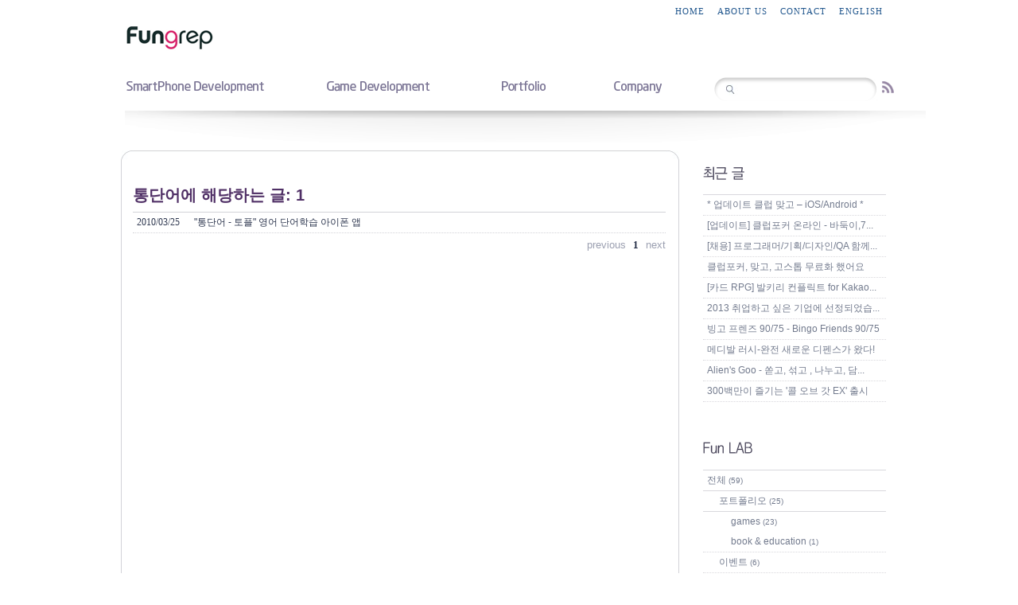

--- FILE ---
content_type: text/html; charset=utf-8
request_url: http://iphone.fungrep.com/tag/100
body_size: 18440
content:
<!DOCTYPE html PUBLIC "-//W3C//DTD XHTML 1.0 Transitional//EN"
"http://www.w3.org/TR/xhtml1/DTD/xhtml1-transitional.dtd">
<html xmlns="http://www.w3.org/1999/xhtml">
 
<head>
<meta name="generator" content="Textcube 1.8.6 : Accelerando" />
<meta http-equiv="Content-Type" content="text/html; charset=utf-8" />
<meta http-equiv="Keywords" content="게임,애플,아이폰,스마트폰,온라인게임,채널링,퍼블리싱,콘텐츠,플래시게임,iphone,앱스토어,apple,game,cartoon,comics,기능성게임,무료게임,안드로이드,갤럭시,옵티머스,네이버,다음,싸이월드,야후,네이트,옥션,페이스북,날씨,모바일,모바일게임,모바일화보,스마트폰게임,안드로이드,안드로이드 게임,게임개발,티스토어,오픈마켓" />
<link rel="alternate" type="application/rss+xml" title="펀그랩은 모바일 게임 만들고 서비스해요" href="http://iphone.fungrep.com/rss" />
<link rel="alternate" type="application/rss+xml" title="펀그랩은 모바일 게임 만들고 서비스해요 : comments" href="http://iphone.fungrep.com/rss/comment" />
<link rel="alternate" type="application/rss+xml" title="펀그랩은 모바일 게임 만들고 서비스해요 : trackbacks" href="http://iphone.fungrep.com/rss/trackback" />
<link rel="alternate" type="application/rss+xml" title="펀그랩은 모바일 게임 만들고 서비스해요 :  comments + trackbacks" href="http://iphone.fungrep.com/rss/response" />
<link rel="alternate" type="application/atom+xml" title="펀그랩은 모바일 게임 만들고 서비스해요" href="http://iphone.fungrep.com/atom" />
<link rel="alternate" type="application/atom+xml" title="펀그랩은 모바일 게임 만들고 서비스해요 : comments" href="http://iphone.fungrep.com/atom/comment" />
<link rel="alternate" type="application/atom+xml" title="펀그랩은 모바일 게임 만들고 서비스해요 : trackbacks" href="http://iphone.fungrep.com/atom/trackback" />
<link rel="alternate" type="application/atom+xml" title="펀그랩은 모바일 게임 만들고 서비스해요 :  comments + trackbacks" href="http://iphone.fungrep.com/atom/response" />
<link rel="stylesheet" type="text/css" href="http://iphone.fungrep.com/skin/blog/customize/1/style.css" />
<link rel="shortcut icon" href="/favicon.ico" />
<title>펀그랩은 모바일 게임 만들고 서비스해요</title>
	<script type="text/javascript">
	<!--
	//레이어 팝업 열기
	function openLayer(IdName, tpos, lpos){
		var pop = document.getElementById(IdName);
		pop.style.display = "block";
		pop.style.top = tpos + "px";
		pop.style.left = lpos + "px";
	}
 
	//레이어 팝업 닫기
	function closeLayer(IdName){
		var pop = document.getElementById(IdName);
		pop.style.display = "none";
	}
		
	//-->
	

	</script>

	<script type="text/javascript" src="/resources/script/jquery/jquery-1.4.js"></script>
	<script type="text/javascript">jQuery.noConflict();</script>
	<script type="text/javascript" src="/resources/script/EAF4.js"></script>
	<script type="text/javascript" src="/resources/script/common2.js"></script>
	<script type="text/javascript" src="/resources/script/gallery.js" ></script>
	<script type="text/javascript" src="/resources/script/flash.js" ></script>
	<link rel="stylesheet" href="http://iphone.fungrep.com/resources/style/system.css" type="text/css" media="screen" />
<link rel="stylesheet" media="screen" type="text/css" href="/plugins/MT_Meta_RecentPS_Default/style.css" />
<script src="/plugins/SB_RSSNews/RSSNews.js" type="text/javascript"></script>

			<meta property="og:title" content=""/>
			<meta property="og:site_name" content="펀그랩은 모바일 게임 만들고 서비스해요"/>
		</head>

<body id="tt-body-tag">
	<!--
		Textcube 1.8.6 : Accelerando

		Homepage: http://www.textcube.org/
		Copyright &copy; 2004-2011. Needlworks / Tatter Network Foundation. All rights reserved. Licensed under the GPL.
	-->
	<script type="text/javascript">
	//<![CDATA[
		var servicePath = "";
		var serviceURL  = "http://iphone.fungrep.com";
		var blogURL = "";
		var prevURL = "";
		var nextURL = "";
		var commentKey = "a9947935f3535f8c24aaa7c706b92ead";
		var doesHaveOwnership = false;
		var isReaderEnabled = true;
		var messages = {
			"trackbackUrlCopied": "엮인글 주소가 복사되었습니다.",
			"operationFailed": "실패했습니다.",
			"confirmTrackbackDelete": "선택된 글걸기를 삭제합니다. 계속 하시겠습니까?",
			"confirmEntryDelete": "이 글 및 이미지 파일을 완전히 삭제합니다. 계속 하시겠습니까?",
			"onSaving": "저장하고 있습니다"
		}
	//]]>
	</script>
	<script type="text/javascript">
		//<![CDATA[
			document.onkeydown = processShortcut;
		//]]>
	</script>
<div style="position:absolute;top:0;left:0; background-color:transparent;background-image:none">
<script type="text/javascript">
//<![CDATA[
	AC_FL_RunContent(
		'codebase','http://fpdownload.macromedia.com/pub/shockwave/cabs/flash/swflash.cab#version=8,0,0,0',
		'width','1',
		'height','1',
		'id','clipboardPoter',
		'src','/resources/script/clipboardPoter/clipboardPoter',
		'wmode','transparent',
		'name','clipboardPoter',
		'allowscriptaccess','sameDomain',
		'pluginspage','http://www.macromedia.com/go/getflashplayer',
		'movie','/resources/script/clipboardPoter/clipboardPoter',
		'flashvars', 'callback=onClipBoard'
	);
	window.clipboardPoter = document.getElementById("clipboardPoter");
//]]>
</script>
</div>
<!--
//레이어 팝업 내용 //-->
<div id="layerPop">

<div class="st">
<table width="450" height="250" border="0">
  <tr> 
    <td width="100px" align="right" valign="top">제목 </td>
    <td align="left" valign="top">
    &nbsp;<label for="textfield"></label>
      <input type="text" name="textfield" id="textfield" style="width:318px;"/>
      </td>
  </tr>
  <tr>
    <td align="right" valign="top">연락처</td>
    <td align="left" valign="top"> &nbsp;<label for="textfield2"></label>
  <input type="text" name="textfield2" id="textfield2" style="width:318px;"/></td>
  </tr>
  <tr>
    <td align="right" valign="top">이메일</td>
    <td align="left" valign="top"> &nbsp;<label for="textfield3"></label>
  <input type="text" name="textfield3" id="textfield3"  style="width:318px;"/></td>
  </tr>
  <tr>
    <td align="right" valign="top">내용</td>
    <td align="left" valign="top">
      <label for="textarea"> &nbsp;</label>
      <textarea name="textarea" id="textarea" rows="7" cols="50"></textarea>
      </td>
       <tr>
    <td align="right" valign="top">&nbsp;</td>
    <td align="left" valign="top">
     &nbsp; &nbsp;<img src="images/btn_request.gif" width="135" height="20" border="0" /></td>
  </tr>
  </table>
</div>
<p class="tel">E-mail: marketing@fungrep.com / Tel: 02-2659-1904  </p>

	<a href="#" onclick="closeLayer('layerPop')" class="close">close</a>
	</div>
    <!--레이어 팝업 내용 끝
    //-->

	<div id="container">
	  <div id="blogTitle">
      <div id="menu" class="clearfix">
                        <a href="http://fungrep.com" title="English" class="skip">English</a>      
                        <a href="http://www.fungrep.com/contact/" title="연락" class="skip">contact</a>
			<a href="category/12" title="펀그랩" class="skip">about us</a>
            	<a href="/" title="관리자" class="admin">home</a>	
		</div>
        <div class="logo">
	    </div>
	    <ul id="nav">
	     <li><a href="/category/10" class="guestbook" title="스마트폰 개발">smartphone</a></li>
	      <li><a href="/category/11" class="about" title="게임 개발">game</a></li>
	      <li><a href="/category/11" class="location" title="포트폴리오">portfolio</a></li>
	      <li><a href="/category/12" class="keyword" title="회사소개">company</a></li>
	      
	      <li><a href="http://iphone.fungrep.com/rss" class="rss" title="RSS피드 구독하기" target="_blank">RSS feed</a></li>
        </ul>
        
      <div id="searchForm">
			<form id="TTSearchForm" name="TTSearchForm" action="/search/" method="get" onsubmit="return searchBlog();">
			<p>
				<label for="search" id="search">검색</label>
				<input id="searchText" class="searchText" type="text" name="search" value="" />
				<label for="searchsubmit" id="searchsubmit">제출</label>
			</p>
			</form>
		</div>
      <div class="topline"></div>
	  </div>
	  <div id="wrapper">
      <div class="topBG"></div>
      		  <div id="left">
				

			
		 <div class="searchList">
					<h3>통단어에 해당하는 글: 1</h3>
						<ol>
							
							<li>
								<a href="/184">
								<span class="date">2010/03/25</span>
								&quot;통단어 - 토플&quot;   영어 단어학습 아이폰 앱
								<span class="cnt"></span>
								</a>
							</li>
							
						</ol>
			  </div>
				

				

				

				
			
				

				

			

			

			

			
		
							

				
				<div class="paging">
					<a  class="no-more-prev prev"> previous </a>
					<span class="numbox">
						
						<a  class="num"> <span class="selected" >1</span></a>
						
					</span>
					<a  class="no-more-next next"> next </a>
				</div>
				
		</div><!-- left close -->
  <div id="right">
				
					<!-- 최근에 올라온 글 -->									
						<div class="recentEntry" id="recentEntries">							
							<h3>RECENT ENTRIES</h3>
							<ul>
								
									<li>
										<a href="/254">* 업데이트 클럽 맞고 – iOS/Android *<span class="rctps_cnt"><span id="commentCountOnRecentEntries254"></span></span></a>
									</li>
								
									<li>
										<a href="/214">[업데이트] 클럽포커 온라인 - 바둑이,7...<span class="rctps_cnt"><span id="commentCountOnRecentEntries214"></span></span></a>
									</li>
								
									<li>
										<a href="/253">[채용] 프로그래머/기획/디자인/QA 함께...<span class="rctps_cnt"><span id="commentCountOnRecentEntries253"></span></span></a>
									</li>
								
									<li>
										<a href="/252">클럽포커, 맞고, 고스톱 무료화 했어요<span class="rctps_cnt"><span id="commentCountOnRecentEntries252"></span></span></a>
									</li>
								
									<li>
										<a href="/251">[카드 RPG] 발키리 컨플릭트 for Kakao...<span class="rctps_cnt"><span id="commentCountOnRecentEntries251"></span></span></a>
									</li>
								
									<li>
										<a href="/249">2013 취업하고 싶은 기업에 선정되었습...<span class="rctps_cnt"><span id="commentCountOnRecentEntries249"></span></span></a>
									</li>
								
									<li>
										<a href="/248">빙고 프렌즈 90/75 - Bingo Friends 90/75<span class="rctps_cnt"><span id="commentCountOnRecentEntries248"></span></span></a>
									</li>
								
									<li>
										<a href="/245">메디발 러시-완전 새로운 디펜스가 왔다!<span class="rctps_cnt"><span id="commentCountOnRecentEntries245"></span></span></a>
									</li>
								
									<li>
										<a href="/244">Alien's Goo - 쏟고, 섞고 , 나누고, 담...<span class="rctps_cnt"><span id="commentCountOnRecentEntries244"></span></span></a>
									</li>
								
									<li>
										<a href="/243">300백만이 즐기는 '콜 오브 갓 EX'  출시<span class="rctps_cnt"><span id="commentCountOnRecentEntries243"></span></span></a>
									</li>
								
							</ul>
						</div>
					 		
					<!-- 카테고리 모듈 -->		
						<div class="category">	
							<h3>CATEGORIES</h3>
							<ul>
<li>
<a href="/category" class="categoryItem">전체 <span class="c_cnt">(59)</span></a>
<ul>
<li>
<a href="/category/11" class="categoryItem">포트폴리오 <span class="c_cnt">(25)</span></a>
<ul>
<li>
<a href="/category/8" class="categoryItem">games <span class="c_cnt">(23)</span></a>
</li>
<li class="lastChild">
<a href="/category/9" class="categoryItem">book &amp; education <span class="c_cnt">(1)</span></a>
</li>
</ul>
</li>
<li>
<a href="/category/16" class="categoryItem">이벤트 <span class="c_cnt">(6)</span></a>
</li>
<li>
<a href="/category/12" class="categoryItem">펀그랩 <span class="c_cnt">(15)</span></a>
</li>
<li class="lastChild">
<a href="/category/10" class="categoryItem">서비스 <span class="c_cnt">(12)</span></a>
<ul>
<li>
<a href="/category/13" class="categoryItem">앱개발,광고서비스 <span class="c_cnt">(10)</span></a>
</li>
<li class="lastChild">
<a href="/category/14" class="categoryItem">게임개발 <span class="c_cnt">(2)</span></a>
</li>
</ul>
</li>
</ul>
</li>
</ul>

						</div>
					<div style="margin-top:20px;">
<ul>
<li>
<a href="http://www.facebook.com/fungrep">Facebook</a></li>
<li><a href="https://www.youtube.com/user/funlabofficial">Youtube</a></li>
<li><a href="https://twitter.com/fungrep">Twitter</a></li>
<li><a href="http://goo.gl/6iXC1r">발키리컨플릭트</a></li>
</ul></div>
					<!-- 공지사항 --> 
						<div class="hslice" id="recentNoticeWebslice" style="margin:0;padding:0;">
<h4 class="entry-title" style="visibility:hidden;height:0;margin:0;padding:0;">펀그랩은 모바일 게임 만들고 서비스해요 - 최근 공지</h4>
<div class="entry-content" style="margin:0;padding:0;">

						<div class="notice">
							<h3>NOTICES</h3>	
							<ul> 
								
									<li><a href="/notice/250">[병역특례 보충역,현역 이직,신입,경력]...</a> </li>
								
									<li><a href="/notice/247">★ 업데이트 알림 : Bingo 90 /75 ★</a> </li>
								
									<li><a href="/notice/246">★ 업데이트 알림 : 메디발 러쉬 1.2 fo...</a> </li>
								
									<li><a href="/notice/227">[이벤트] 모바일 이용자 &amp; 다운로드를...</a> </li>
								
									<li><a href="/notice/225">사무실 이전안내</a> </li>
								
							</ul>			 
						</div>
						
</div>
</div>

					
					<!-- 태그목록 모듈 -->
						<div class="tagCloud">
							<h3>TAG CLOUD</h3>
							<ul class="inlineBox">
								
									<li><a href="/tag/257" class="cloud5">다중 스마트폰 개발</a></li>
								
									<li><a href="/tag/390" class="cloud4">구글플레이</a></li>
								
									<li><a href="/tag/349" class="cloud4">무료이벤트</a></li>
								
									<li><a href="/tag/452" class="cloud5">복지</a></li>
								
									<li><a href="/tag/438" class="cloud5">디펜스</a></li>
								
									<li><a href="/tag/233" class="cloud4">사진꾸미기</a></li>
								
									<li><a href="/tag/359" class="cloud5">모바일홍보</a></li>
								
									<li><a href="/tag/374" class="cloud5">머니충전소</a></li>
								
									<li><a href="/tag/82" class="cloud4">무료</a></li>
								
									<li><a href="/tag/14" class="cloud4">온라인게임</a></li>
								
									<li><a href="/tag/138" class="cloud5">연혁</a></li>
								
									<li><a href="/tag/323" class="cloud5">사진편집</a></li>
								
									<li><a href="/tag/19" class="cloud4">맞고</a></li>
								
									<li><a href="/tag/311" class="cloud5">갤럭시탭 고스톱</a></li>
								
									<li><a href="/tag/295" class="cloud5">LG유플러스</a></li>
								
									<li><a href="/tag/371" class="cloud5">게임광고</a></li>
								
									<li><a href="/tag/115" class="cloud5">아이폰 맞고</a></li>
								
									<li><a href="/tag/399" class="cloud5">멀티스크린</a></li>
								
									<li><a href="/tag/403" class="cloud5">걸렉션</a></li>
								
									<li><a href="/tag/162" class="cloud5">개발업체</a></li>
								
									<li><a href="/tag/124" class="cloud5">SmartPhone</a></li>
								
									<li><a href="/tag/207" class="cloud4">bingo</a></li>
								
									<li><a href="/tag/160" class="cloud5">가로보기</a></li>
								
									<li><a href="/tag/434" class="cloud5">미니</a></li>
								
									<li><a href="/tag/215" class="cloud4">보도자료</a></li>
								
									<li><a href="/tag/302" class="cloud5">구입</a></li>
								
									<li><a href="/tag/362" class="cloud5">안드로이드홍보</a></li>
								
									<li><a href="/tag/181" class="cloud5">modelHouse</a></li>
								
									<li><a href="/tag/175" class="cloud5">아이폰고스톱</a></li>
								
									<li><a href="/tag/50" class="cloud4">아이폰게임</a></li>
								
							</ul>
							<p><a href="/tag" class="more">more</a></p>
						</div>
					
					<!-- 글 보관함 모듈-->
						<div class="archive">
							<h3>ARCHIVES</h3>
							<ul>
								
									<li>
										<a href="/archive/201507">2015/07 
										<span class="cnt">(1)</span></a>
									</li>
								
									<li>
										<a href="/archive/201502">2015/02 
										<span class="cnt">(1)</span></a>
									</li>
								
									<li>
										<a href="/archive/201409">2014/09 
										<span class="cnt">(2)</span></a>
									</li>
								
									<li>
										<a href="/archive/201408">2014/08 
										<span class="cnt">(1)</span></a>
									</li>
								
									<li>
										<a href="/archive/201309">2013/09 
										<span class="cnt">(1)</span></a>
									</li>
								
							</ul>
						</div>
							
			</div><!--right close-->
			
  </div><!--wrapper close-->
		
		<div id="footer">	
			
			<div class="footerLeft">
			  
					<!-- 카운터 모듈 -->
						<p class="counter">																		
							Today:141 | Yesterday:312 | Total:1401245						
						</p>
					
               <p> Copyright © 2009 Fungrep iPhone Contents - Game, Cartoons and more (주)펀그랩 | 티케이게임	</p>	
				<p>
					Powered by <a href="http://www.textcube.org" onclick="window.open(this.href); return false">Textcube 1.8.6 : Accelerando</a>	 | 
					<a href="http://validator.w3.org/check/referer" target="_blank">XHTML</a> | 
							
				</p>
			</div>
								
	  </div><!--footer close-->	
</div><!--container close-->


<!-- 구글분석기 -->
<script>
  (function(i,s,o,g,r,a,m){i['GoogleAnalyticsObject']=r;i[r]=i[r]||function(){
  (i[r].q=i[r].q||[]).push(arguments)},i[r].l=1*new Date();a=s.createElement(o),
  m=s.getElementsByTagName(o)[0];a.async=1;a.src=g;m.parentNode.insertBefore(a,m)
  })(window,document,'script','//www.google-analytics.com/analytics.js','ga');

  ga('create', 'UA-39516357-2', 'fungrep.com');
  ga('send', 'pageview');
</script>
<!-- 구글분석기. 끝 -->
		<script type="text/javascript">
		//<![CDATA[
			updateFeed();
		//]]>
	</script>
</body>
</html> 

--- FILE ---
content_type: text/xml; charset=utf-8
request_url: http://iphone.fungrep.com/feeder?1768953231542
body_size: 136
content:
<?xml version="1.0" encoding="utf-8"?>
<response>
<error><![CDATA[2]]></error>
<url><![CDATA[http://a.tk.co.kr/rss]]></url>
</response>


--- FILE ---
content_type: text/plain
request_url: https://www.google-analytics.com/j/collect?v=1&_v=j102&a=1645244894&t=pageview&_s=1&dl=http%3A%2F%2Fiphone.fungrep.com%2Ftag%2F100&ul=en-us%40posix&dt=%ED%8E%80%EA%B7%B8%EB%9E%A9%EC%9D%80%20%EB%AA%A8%EB%B0%94%EC%9D%BC%20%EA%B2%8C%EC%9E%84%20%EB%A7%8C%EB%93%A4%EA%B3%A0%20%EC%84%9C%EB%B9%84%EC%8A%A4%ED%95%B4%EC%9A%94&sr=1280x720&vp=1280x720&_u=IEBAAAABAAAAACAAI~&jid=1132802754&gjid=788846877&cid=1292594456.1768953232&tid=UA-39516357-2&_gid=1078643022.1768953232&_r=1&_slc=1&z=588960597
body_size: -286
content:
2,cG-SB6KLYDDKS